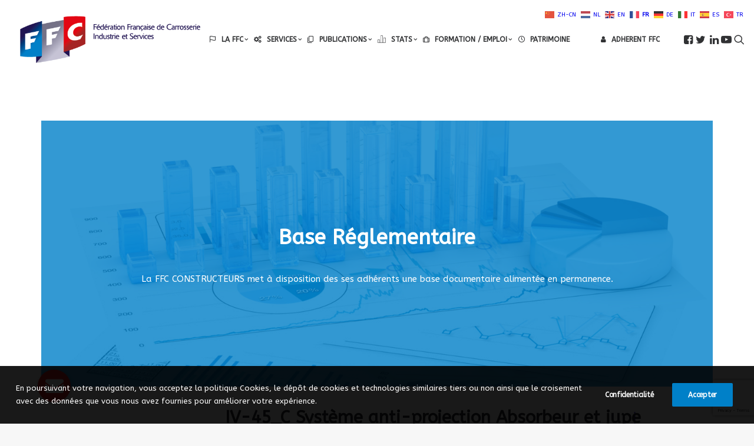

--- FILE ---
content_type: text/html; charset=utf-8
request_url: https://www.google.com/recaptcha/api2/anchor?ar=1&k=6LdsBvYUAAAAAAi_zfIcu6Nb6mesr7Lu8U6O53WV&co=aHR0cHM6Ly93d3cuZmZjLWNhcnJvc3NlcmllLm9yZzo0NDM.&hl=en&v=N67nZn4AqZkNcbeMu4prBgzg&size=invisible&anchor-ms=20000&execute-ms=30000&cb=cuid5e8szwtf
body_size: 48696
content:
<!DOCTYPE HTML><html dir="ltr" lang="en"><head><meta http-equiv="Content-Type" content="text/html; charset=UTF-8">
<meta http-equiv="X-UA-Compatible" content="IE=edge">
<title>reCAPTCHA</title>
<style type="text/css">
/* cyrillic-ext */
@font-face {
  font-family: 'Roboto';
  font-style: normal;
  font-weight: 400;
  font-stretch: 100%;
  src: url(//fonts.gstatic.com/s/roboto/v48/KFO7CnqEu92Fr1ME7kSn66aGLdTylUAMa3GUBHMdazTgWw.woff2) format('woff2');
  unicode-range: U+0460-052F, U+1C80-1C8A, U+20B4, U+2DE0-2DFF, U+A640-A69F, U+FE2E-FE2F;
}
/* cyrillic */
@font-face {
  font-family: 'Roboto';
  font-style: normal;
  font-weight: 400;
  font-stretch: 100%;
  src: url(//fonts.gstatic.com/s/roboto/v48/KFO7CnqEu92Fr1ME7kSn66aGLdTylUAMa3iUBHMdazTgWw.woff2) format('woff2');
  unicode-range: U+0301, U+0400-045F, U+0490-0491, U+04B0-04B1, U+2116;
}
/* greek-ext */
@font-face {
  font-family: 'Roboto';
  font-style: normal;
  font-weight: 400;
  font-stretch: 100%;
  src: url(//fonts.gstatic.com/s/roboto/v48/KFO7CnqEu92Fr1ME7kSn66aGLdTylUAMa3CUBHMdazTgWw.woff2) format('woff2');
  unicode-range: U+1F00-1FFF;
}
/* greek */
@font-face {
  font-family: 'Roboto';
  font-style: normal;
  font-weight: 400;
  font-stretch: 100%;
  src: url(//fonts.gstatic.com/s/roboto/v48/KFO7CnqEu92Fr1ME7kSn66aGLdTylUAMa3-UBHMdazTgWw.woff2) format('woff2');
  unicode-range: U+0370-0377, U+037A-037F, U+0384-038A, U+038C, U+038E-03A1, U+03A3-03FF;
}
/* math */
@font-face {
  font-family: 'Roboto';
  font-style: normal;
  font-weight: 400;
  font-stretch: 100%;
  src: url(//fonts.gstatic.com/s/roboto/v48/KFO7CnqEu92Fr1ME7kSn66aGLdTylUAMawCUBHMdazTgWw.woff2) format('woff2');
  unicode-range: U+0302-0303, U+0305, U+0307-0308, U+0310, U+0312, U+0315, U+031A, U+0326-0327, U+032C, U+032F-0330, U+0332-0333, U+0338, U+033A, U+0346, U+034D, U+0391-03A1, U+03A3-03A9, U+03B1-03C9, U+03D1, U+03D5-03D6, U+03F0-03F1, U+03F4-03F5, U+2016-2017, U+2034-2038, U+203C, U+2040, U+2043, U+2047, U+2050, U+2057, U+205F, U+2070-2071, U+2074-208E, U+2090-209C, U+20D0-20DC, U+20E1, U+20E5-20EF, U+2100-2112, U+2114-2115, U+2117-2121, U+2123-214F, U+2190, U+2192, U+2194-21AE, U+21B0-21E5, U+21F1-21F2, U+21F4-2211, U+2213-2214, U+2216-22FF, U+2308-230B, U+2310, U+2319, U+231C-2321, U+2336-237A, U+237C, U+2395, U+239B-23B7, U+23D0, U+23DC-23E1, U+2474-2475, U+25AF, U+25B3, U+25B7, U+25BD, U+25C1, U+25CA, U+25CC, U+25FB, U+266D-266F, U+27C0-27FF, U+2900-2AFF, U+2B0E-2B11, U+2B30-2B4C, U+2BFE, U+3030, U+FF5B, U+FF5D, U+1D400-1D7FF, U+1EE00-1EEFF;
}
/* symbols */
@font-face {
  font-family: 'Roboto';
  font-style: normal;
  font-weight: 400;
  font-stretch: 100%;
  src: url(//fonts.gstatic.com/s/roboto/v48/KFO7CnqEu92Fr1ME7kSn66aGLdTylUAMaxKUBHMdazTgWw.woff2) format('woff2');
  unicode-range: U+0001-000C, U+000E-001F, U+007F-009F, U+20DD-20E0, U+20E2-20E4, U+2150-218F, U+2190, U+2192, U+2194-2199, U+21AF, U+21E6-21F0, U+21F3, U+2218-2219, U+2299, U+22C4-22C6, U+2300-243F, U+2440-244A, U+2460-24FF, U+25A0-27BF, U+2800-28FF, U+2921-2922, U+2981, U+29BF, U+29EB, U+2B00-2BFF, U+4DC0-4DFF, U+FFF9-FFFB, U+10140-1018E, U+10190-1019C, U+101A0, U+101D0-101FD, U+102E0-102FB, U+10E60-10E7E, U+1D2C0-1D2D3, U+1D2E0-1D37F, U+1F000-1F0FF, U+1F100-1F1AD, U+1F1E6-1F1FF, U+1F30D-1F30F, U+1F315, U+1F31C, U+1F31E, U+1F320-1F32C, U+1F336, U+1F378, U+1F37D, U+1F382, U+1F393-1F39F, U+1F3A7-1F3A8, U+1F3AC-1F3AF, U+1F3C2, U+1F3C4-1F3C6, U+1F3CA-1F3CE, U+1F3D4-1F3E0, U+1F3ED, U+1F3F1-1F3F3, U+1F3F5-1F3F7, U+1F408, U+1F415, U+1F41F, U+1F426, U+1F43F, U+1F441-1F442, U+1F444, U+1F446-1F449, U+1F44C-1F44E, U+1F453, U+1F46A, U+1F47D, U+1F4A3, U+1F4B0, U+1F4B3, U+1F4B9, U+1F4BB, U+1F4BF, U+1F4C8-1F4CB, U+1F4D6, U+1F4DA, U+1F4DF, U+1F4E3-1F4E6, U+1F4EA-1F4ED, U+1F4F7, U+1F4F9-1F4FB, U+1F4FD-1F4FE, U+1F503, U+1F507-1F50B, U+1F50D, U+1F512-1F513, U+1F53E-1F54A, U+1F54F-1F5FA, U+1F610, U+1F650-1F67F, U+1F687, U+1F68D, U+1F691, U+1F694, U+1F698, U+1F6AD, U+1F6B2, U+1F6B9-1F6BA, U+1F6BC, U+1F6C6-1F6CF, U+1F6D3-1F6D7, U+1F6E0-1F6EA, U+1F6F0-1F6F3, U+1F6F7-1F6FC, U+1F700-1F7FF, U+1F800-1F80B, U+1F810-1F847, U+1F850-1F859, U+1F860-1F887, U+1F890-1F8AD, U+1F8B0-1F8BB, U+1F8C0-1F8C1, U+1F900-1F90B, U+1F93B, U+1F946, U+1F984, U+1F996, U+1F9E9, U+1FA00-1FA6F, U+1FA70-1FA7C, U+1FA80-1FA89, U+1FA8F-1FAC6, U+1FACE-1FADC, U+1FADF-1FAE9, U+1FAF0-1FAF8, U+1FB00-1FBFF;
}
/* vietnamese */
@font-face {
  font-family: 'Roboto';
  font-style: normal;
  font-weight: 400;
  font-stretch: 100%;
  src: url(//fonts.gstatic.com/s/roboto/v48/KFO7CnqEu92Fr1ME7kSn66aGLdTylUAMa3OUBHMdazTgWw.woff2) format('woff2');
  unicode-range: U+0102-0103, U+0110-0111, U+0128-0129, U+0168-0169, U+01A0-01A1, U+01AF-01B0, U+0300-0301, U+0303-0304, U+0308-0309, U+0323, U+0329, U+1EA0-1EF9, U+20AB;
}
/* latin-ext */
@font-face {
  font-family: 'Roboto';
  font-style: normal;
  font-weight: 400;
  font-stretch: 100%;
  src: url(//fonts.gstatic.com/s/roboto/v48/KFO7CnqEu92Fr1ME7kSn66aGLdTylUAMa3KUBHMdazTgWw.woff2) format('woff2');
  unicode-range: U+0100-02BA, U+02BD-02C5, U+02C7-02CC, U+02CE-02D7, U+02DD-02FF, U+0304, U+0308, U+0329, U+1D00-1DBF, U+1E00-1E9F, U+1EF2-1EFF, U+2020, U+20A0-20AB, U+20AD-20C0, U+2113, U+2C60-2C7F, U+A720-A7FF;
}
/* latin */
@font-face {
  font-family: 'Roboto';
  font-style: normal;
  font-weight: 400;
  font-stretch: 100%;
  src: url(//fonts.gstatic.com/s/roboto/v48/KFO7CnqEu92Fr1ME7kSn66aGLdTylUAMa3yUBHMdazQ.woff2) format('woff2');
  unicode-range: U+0000-00FF, U+0131, U+0152-0153, U+02BB-02BC, U+02C6, U+02DA, U+02DC, U+0304, U+0308, U+0329, U+2000-206F, U+20AC, U+2122, U+2191, U+2193, U+2212, U+2215, U+FEFF, U+FFFD;
}
/* cyrillic-ext */
@font-face {
  font-family: 'Roboto';
  font-style: normal;
  font-weight: 500;
  font-stretch: 100%;
  src: url(//fonts.gstatic.com/s/roboto/v48/KFO7CnqEu92Fr1ME7kSn66aGLdTylUAMa3GUBHMdazTgWw.woff2) format('woff2');
  unicode-range: U+0460-052F, U+1C80-1C8A, U+20B4, U+2DE0-2DFF, U+A640-A69F, U+FE2E-FE2F;
}
/* cyrillic */
@font-face {
  font-family: 'Roboto';
  font-style: normal;
  font-weight: 500;
  font-stretch: 100%;
  src: url(//fonts.gstatic.com/s/roboto/v48/KFO7CnqEu92Fr1ME7kSn66aGLdTylUAMa3iUBHMdazTgWw.woff2) format('woff2');
  unicode-range: U+0301, U+0400-045F, U+0490-0491, U+04B0-04B1, U+2116;
}
/* greek-ext */
@font-face {
  font-family: 'Roboto';
  font-style: normal;
  font-weight: 500;
  font-stretch: 100%;
  src: url(//fonts.gstatic.com/s/roboto/v48/KFO7CnqEu92Fr1ME7kSn66aGLdTylUAMa3CUBHMdazTgWw.woff2) format('woff2');
  unicode-range: U+1F00-1FFF;
}
/* greek */
@font-face {
  font-family: 'Roboto';
  font-style: normal;
  font-weight: 500;
  font-stretch: 100%;
  src: url(//fonts.gstatic.com/s/roboto/v48/KFO7CnqEu92Fr1ME7kSn66aGLdTylUAMa3-UBHMdazTgWw.woff2) format('woff2');
  unicode-range: U+0370-0377, U+037A-037F, U+0384-038A, U+038C, U+038E-03A1, U+03A3-03FF;
}
/* math */
@font-face {
  font-family: 'Roboto';
  font-style: normal;
  font-weight: 500;
  font-stretch: 100%;
  src: url(//fonts.gstatic.com/s/roboto/v48/KFO7CnqEu92Fr1ME7kSn66aGLdTylUAMawCUBHMdazTgWw.woff2) format('woff2');
  unicode-range: U+0302-0303, U+0305, U+0307-0308, U+0310, U+0312, U+0315, U+031A, U+0326-0327, U+032C, U+032F-0330, U+0332-0333, U+0338, U+033A, U+0346, U+034D, U+0391-03A1, U+03A3-03A9, U+03B1-03C9, U+03D1, U+03D5-03D6, U+03F0-03F1, U+03F4-03F5, U+2016-2017, U+2034-2038, U+203C, U+2040, U+2043, U+2047, U+2050, U+2057, U+205F, U+2070-2071, U+2074-208E, U+2090-209C, U+20D0-20DC, U+20E1, U+20E5-20EF, U+2100-2112, U+2114-2115, U+2117-2121, U+2123-214F, U+2190, U+2192, U+2194-21AE, U+21B0-21E5, U+21F1-21F2, U+21F4-2211, U+2213-2214, U+2216-22FF, U+2308-230B, U+2310, U+2319, U+231C-2321, U+2336-237A, U+237C, U+2395, U+239B-23B7, U+23D0, U+23DC-23E1, U+2474-2475, U+25AF, U+25B3, U+25B7, U+25BD, U+25C1, U+25CA, U+25CC, U+25FB, U+266D-266F, U+27C0-27FF, U+2900-2AFF, U+2B0E-2B11, U+2B30-2B4C, U+2BFE, U+3030, U+FF5B, U+FF5D, U+1D400-1D7FF, U+1EE00-1EEFF;
}
/* symbols */
@font-face {
  font-family: 'Roboto';
  font-style: normal;
  font-weight: 500;
  font-stretch: 100%;
  src: url(//fonts.gstatic.com/s/roboto/v48/KFO7CnqEu92Fr1ME7kSn66aGLdTylUAMaxKUBHMdazTgWw.woff2) format('woff2');
  unicode-range: U+0001-000C, U+000E-001F, U+007F-009F, U+20DD-20E0, U+20E2-20E4, U+2150-218F, U+2190, U+2192, U+2194-2199, U+21AF, U+21E6-21F0, U+21F3, U+2218-2219, U+2299, U+22C4-22C6, U+2300-243F, U+2440-244A, U+2460-24FF, U+25A0-27BF, U+2800-28FF, U+2921-2922, U+2981, U+29BF, U+29EB, U+2B00-2BFF, U+4DC0-4DFF, U+FFF9-FFFB, U+10140-1018E, U+10190-1019C, U+101A0, U+101D0-101FD, U+102E0-102FB, U+10E60-10E7E, U+1D2C0-1D2D3, U+1D2E0-1D37F, U+1F000-1F0FF, U+1F100-1F1AD, U+1F1E6-1F1FF, U+1F30D-1F30F, U+1F315, U+1F31C, U+1F31E, U+1F320-1F32C, U+1F336, U+1F378, U+1F37D, U+1F382, U+1F393-1F39F, U+1F3A7-1F3A8, U+1F3AC-1F3AF, U+1F3C2, U+1F3C4-1F3C6, U+1F3CA-1F3CE, U+1F3D4-1F3E0, U+1F3ED, U+1F3F1-1F3F3, U+1F3F5-1F3F7, U+1F408, U+1F415, U+1F41F, U+1F426, U+1F43F, U+1F441-1F442, U+1F444, U+1F446-1F449, U+1F44C-1F44E, U+1F453, U+1F46A, U+1F47D, U+1F4A3, U+1F4B0, U+1F4B3, U+1F4B9, U+1F4BB, U+1F4BF, U+1F4C8-1F4CB, U+1F4D6, U+1F4DA, U+1F4DF, U+1F4E3-1F4E6, U+1F4EA-1F4ED, U+1F4F7, U+1F4F9-1F4FB, U+1F4FD-1F4FE, U+1F503, U+1F507-1F50B, U+1F50D, U+1F512-1F513, U+1F53E-1F54A, U+1F54F-1F5FA, U+1F610, U+1F650-1F67F, U+1F687, U+1F68D, U+1F691, U+1F694, U+1F698, U+1F6AD, U+1F6B2, U+1F6B9-1F6BA, U+1F6BC, U+1F6C6-1F6CF, U+1F6D3-1F6D7, U+1F6E0-1F6EA, U+1F6F0-1F6F3, U+1F6F7-1F6FC, U+1F700-1F7FF, U+1F800-1F80B, U+1F810-1F847, U+1F850-1F859, U+1F860-1F887, U+1F890-1F8AD, U+1F8B0-1F8BB, U+1F8C0-1F8C1, U+1F900-1F90B, U+1F93B, U+1F946, U+1F984, U+1F996, U+1F9E9, U+1FA00-1FA6F, U+1FA70-1FA7C, U+1FA80-1FA89, U+1FA8F-1FAC6, U+1FACE-1FADC, U+1FADF-1FAE9, U+1FAF0-1FAF8, U+1FB00-1FBFF;
}
/* vietnamese */
@font-face {
  font-family: 'Roboto';
  font-style: normal;
  font-weight: 500;
  font-stretch: 100%;
  src: url(//fonts.gstatic.com/s/roboto/v48/KFO7CnqEu92Fr1ME7kSn66aGLdTylUAMa3OUBHMdazTgWw.woff2) format('woff2');
  unicode-range: U+0102-0103, U+0110-0111, U+0128-0129, U+0168-0169, U+01A0-01A1, U+01AF-01B0, U+0300-0301, U+0303-0304, U+0308-0309, U+0323, U+0329, U+1EA0-1EF9, U+20AB;
}
/* latin-ext */
@font-face {
  font-family: 'Roboto';
  font-style: normal;
  font-weight: 500;
  font-stretch: 100%;
  src: url(//fonts.gstatic.com/s/roboto/v48/KFO7CnqEu92Fr1ME7kSn66aGLdTylUAMa3KUBHMdazTgWw.woff2) format('woff2');
  unicode-range: U+0100-02BA, U+02BD-02C5, U+02C7-02CC, U+02CE-02D7, U+02DD-02FF, U+0304, U+0308, U+0329, U+1D00-1DBF, U+1E00-1E9F, U+1EF2-1EFF, U+2020, U+20A0-20AB, U+20AD-20C0, U+2113, U+2C60-2C7F, U+A720-A7FF;
}
/* latin */
@font-face {
  font-family: 'Roboto';
  font-style: normal;
  font-weight: 500;
  font-stretch: 100%;
  src: url(//fonts.gstatic.com/s/roboto/v48/KFO7CnqEu92Fr1ME7kSn66aGLdTylUAMa3yUBHMdazQ.woff2) format('woff2');
  unicode-range: U+0000-00FF, U+0131, U+0152-0153, U+02BB-02BC, U+02C6, U+02DA, U+02DC, U+0304, U+0308, U+0329, U+2000-206F, U+20AC, U+2122, U+2191, U+2193, U+2212, U+2215, U+FEFF, U+FFFD;
}
/* cyrillic-ext */
@font-face {
  font-family: 'Roboto';
  font-style: normal;
  font-weight: 900;
  font-stretch: 100%;
  src: url(//fonts.gstatic.com/s/roboto/v48/KFO7CnqEu92Fr1ME7kSn66aGLdTylUAMa3GUBHMdazTgWw.woff2) format('woff2');
  unicode-range: U+0460-052F, U+1C80-1C8A, U+20B4, U+2DE0-2DFF, U+A640-A69F, U+FE2E-FE2F;
}
/* cyrillic */
@font-face {
  font-family: 'Roboto';
  font-style: normal;
  font-weight: 900;
  font-stretch: 100%;
  src: url(//fonts.gstatic.com/s/roboto/v48/KFO7CnqEu92Fr1ME7kSn66aGLdTylUAMa3iUBHMdazTgWw.woff2) format('woff2');
  unicode-range: U+0301, U+0400-045F, U+0490-0491, U+04B0-04B1, U+2116;
}
/* greek-ext */
@font-face {
  font-family: 'Roboto';
  font-style: normal;
  font-weight: 900;
  font-stretch: 100%;
  src: url(//fonts.gstatic.com/s/roboto/v48/KFO7CnqEu92Fr1ME7kSn66aGLdTylUAMa3CUBHMdazTgWw.woff2) format('woff2');
  unicode-range: U+1F00-1FFF;
}
/* greek */
@font-face {
  font-family: 'Roboto';
  font-style: normal;
  font-weight: 900;
  font-stretch: 100%;
  src: url(//fonts.gstatic.com/s/roboto/v48/KFO7CnqEu92Fr1ME7kSn66aGLdTylUAMa3-UBHMdazTgWw.woff2) format('woff2');
  unicode-range: U+0370-0377, U+037A-037F, U+0384-038A, U+038C, U+038E-03A1, U+03A3-03FF;
}
/* math */
@font-face {
  font-family: 'Roboto';
  font-style: normal;
  font-weight: 900;
  font-stretch: 100%;
  src: url(//fonts.gstatic.com/s/roboto/v48/KFO7CnqEu92Fr1ME7kSn66aGLdTylUAMawCUBHMdazTgWw.woff2) format('woff2');
  unicode-range: U+0302-0303, U+0305, U+0307-0308, U+0310, U+0312, U+0315, U+031A, U+0326-0327, U+032C, U+032F-0330, U+0332-0333, U+0338, U+033A, U+0346, U+034D, U+0391-03A1, U+03A3-03A9, U+03B1-03C9, U+03D1, U+03D5-03D6, U+03F0-03F1, U+03F4-03F5, U+2016-2017, U+2034-2038, U+203C, U+2040, U+2043, U+2047, U+2050, U+2057, U+205F, U+2070-2071, U+2074-208E, U+2090-209C, U+20D0-20DC, U+20E1, U+20E5-20EF, U+2100-2112, U+2114-2115, U+2117-2121, U+2123-214F, U+2190, U+2192, U+2194-21AE, U+21B0-21E5, U+21F1-21F2, U+21F4-2211, U+2213-2214, U+2216-22FF, U+2308-230B, U+2310, U+2319, U+231C-2321, U+2336-237A, U+237C, U+2395, U+239B-23B7, U+23D0, U+23DC-23E1, U+2474-2475, U+25AF, U+25B3, U+25B7, U+25BD, U+25C1, U+25CA, U+25CC, U+25FB, U+266D-266F, U+27C0-27FF, U+2900-2AFF, U+2B0E-2B11, U+2B30-2B4C, U+2BFE, U+3030, U+FF5B, U+FF5D, U+1D400-1D7FF, U+1EE00-1EEFF;
}
/* symbols */
@font-face {
  font-family: 'Roboto';
  font-style: normal;
  font-weight: 900;
  font-stretch: 100%;
  src: url(//fonts.gstatic.com/s/roboto/v48/KFO7CnqEu92Fr1ME7kSn66aGLdTylUAMaxKUBHMdazTgWw.woff2) format('woff2');
  unicode-range: U+0001-000C, U+000E-001F, U+007F-009F, U+20DD-20E0, U+20E2-20E4, U+2150-218F, U+2190, U+2192, U+2194-2199, U+21AF, U+21E6-21F0, U+21F3, U+2218-2219, U+2299, U+22C4-22C6, U+2300-243F, U+2440-244A, U+2460-24FF, U+25A0-27BF, U+2800-28FF, U+2921-2922, U+2981, U+29BF, U+29EB, U+2B00-2BFF, U+4DC0-4DFF, U+FFF9-FFFB, U+10140-1018E, U+10190-1019C, U+101A0, U+101D0-101FD, U+102E0-102FB, U+10E60-10E7E, U+1D2C0-1D2D3, U+1D2E0-1D37F, U+1F000-1F0FF, U+1F100-1F1AD, U+1F1E6-1F1FF, U+1F30D-1F30F, U+1F315, U+1F31C, U+1F31E, U+1F320-1F32C, U+1F336, U+1F378, U+1F37D, U+1F382, U+1F393-1F39F, U+1F3A7-1F3A8, U+1F3AC-1F3AF, U+1F3C2, U+1F3C4-1F3C6, U+1F3CA-1F3CE, U+1F3D4-1F3E0, U+1F3ED, U+1F3F1-1F3F3, U+1F3F5-1F3F7, U+1F408, U+1F415, U+1F41F, U+1F426, U+1F43F, U+1F441-1F442, U+1F444, U+1F446-1F449, U+1F44C-1F44E, U+1F453, U+1F46A, U+1F47D, U+1F4A3, U+1F4B0, U+1F4B3, U+1F4B9, U+1F4BB, U+1F4BF, U+1F4C8-1F4CB, U+1F4D6, U+1F4DA, U+1F4DF, U+1F4E3-1F4E6, U+1F4EA-1F4ED, U+1F4F7, U+1F4F9-1F4FB, U+1F4FD-1F4FE, U+1F503, U+1F507-1F50B, U+1F50D, U+1F512-1F513, U+1F53E-1F54A, U+1F54F-1F5FA, U+1F610, U+1F650-1F67F, U+1F687, U+1F68D, U+1F691, U+1F694, U+1F698, U+1F6AD, U+1F6B2, U+1F6B9-1F6BA, U+1F6BC, U+1F6C6-1F6CF, U+1F6D3-1F6D7, U+1F6E0-1F6EA, U+1F6F0-1F6F3, U+1F6F7-1F6FC, U+1F700-1F7FF, U+1F800-1F80B, U+1F810-1F847, U+1F850-1F859, U+1F860-1F887, U+1F890-1F8AD, U+1F8B0-1F8BB, U+1F8C0-1F8C1, U+1F900-1F90B, U+1F93B, U+1F946, U+1F984, U+1F996, U+1F9E9, U+1FA00-1FA6F, U+1FA70-1FA7C, U+1FA80-1FA89, U+1FA8F-1FAC6, U+1FACE-1FADC, U+1FADF-1FAE9, U+1FAF0-1FAF8, U+1FB00-1FBFF;
}
/* vietnamese */
@font-face {
  font-family: 'Roboto';
  font-style: normal;
  font-weight: 900;
  font-stretch: 100%;
  src: url(//fonts.gstatic.com/s/roboto/v48/KFO7CnqEu92Fr1ME7kSn66aGLdTylUAMa3OUBHMdazTgWw.woff2) format('woff2');
  unicode-range: U+0102-0103, U+0110-0111, U+0128-0129, U+0168-0169, U+01A0-01A1, U+01AF-01B0, U+0300-0301, U+0303-0304, U+0308-0309, U+0323, U+0329, U+1EA0-1EF9, U+20AB;
}
/* latin-ext */
@font-face {
  font-family: 'Roboto';
  font-style: normal;
  font-weight: 900;
  font-stretch: 100%;
  src: url(//fonts.gstatic.com/s/roboto/v48/KFO7CnqEu92Fr1ME7kSn66aGLdTylUAMa3KUBHMdazTgWw.woff2) format('woff2');
  unicode-range: U+0100-02BA, U+02BD-02C5, U+02C7-02CC, U+02CE-02D7, U+02DD-02FF, U+0304, U+0308, U+0329, U+1D00-1DBF, U+1E00-1E9F, U+1EF2-1EFF, U+2020, U+20A0-20AB, U+20AD-20C0, U+2113, U+2C60-2C7F, U+A720-A7FF;
}
/* latin */
@font-face {
  font-family: 'Roboto';
  font-style: normal;
  font-weight: 900;
  font-stretch: 100%;
  src: url(//fonts.gstatic.com/s/roboto/v48/KFO7CnqEu92Fr1ME7kSn66aGLdTylUAMa3yUBHMdazQ.woff2) format('woff2');
  unicode-range: U+0000-00FF, U+0131, U+0152-0153, U+02BB-02BC, U+02C6, U+02DA, U+02DC, U+0304, U+0308, U+0329, U+2000-206F, U+20AC, U+2122, U+2191, U+2193, U+2212, U+2215, U+FEFF, U+FFFD;
}

</style>
<link rel="stylesheet" type="text/css" href="https://www.gstatic.com/recaptcha/releases/N67nZn4AqZkNcbeMu4prBgzg/styles__ltr.css">
<script nonce="8fnAGYGNUy2wJqRSD2chTw" type="text/javascript">window['__recaptcha_api'] = 'https://www.google.com/recaptcha/api2/';</script>
<script type="text/javascript" src="https://www.gstatic.com/recaptcha/releases/N67nZn4AqZkNcbeMu4prBgzg/recaptcha__en.js" nonce="8fnAGYGNUy2wJqRSD2chTw">
      
    </script></head>
<body><div id="rc-anchor-alert" class="rc-anchor-alert"></div>
<input type="hidden" id="recaptcha-token" value="[base64]">
<script type="text/javascript" nonce="8fnAGYGNUy2wJqRSD2chTw">
      recaptcha.anchor.Main.init("[\x22ainput\x22,[\x22bgdata\x22,\x22\x22,\[base64]/[base64]/[base64]/[base64]/[base64]/[base64]/KGcoTywyNTMsTy5PKSxVRyhPLEMpKTpnKE8sMjUzLEMpLE8pKSxsKSksTykpfSxieT1mdW5jdGlvbihDLE8sdSxsKXtmb3IobD0odT1SKEMpLDApO08+MDtPLS0pbD1sPDw4fFooQyk7ZyhDLHUsbCl9LFVHPWZ1bmN0aW9uKEMsTyl7Qy5pLmxlbmd0aD4xMDQ/[base64]/[base64]/[base64]/[base64]/[base64]/[base64]/[base64]\\u003d\x22,\[base64]\x22,\[base64]/CpQl1bQUzV8Kjw4rCnsOYD8KiwqdswpY1NQx/woTCg1A8w7nCjQhgw5/[base64]/Cq8KGw47CgsO9U8Odw7gYwpjCssK/Imo1UzIoCcKXwqXCuWvDnlTCkAEswo0fwrjClsOoO8KvGAHDkm8Lb8OvwqDCtUxLbmktwq7Cvwh3w750UW3DjQzCnXEnGcKaw4HDu8KNw7o5CGDDoMOBwr/CksO/AsO0UMO/f8KZw7fDkFTDkxDDscOxGcKALA3CjQN2IMO0wp8jEMOAwpEsE8KJw5pOwpBqAsOuwqDDhMKpSTciw5DDlsKvOCfDh1XCmcOOETXDpwhWLUdjw7nCnX7DtCTDuQY3R1/DrRrChExxdiwjw5PDgMOEbn7DrV5ZMihye8Ouwq3Ds1puw403w7sRw6U7wrLCisKJKiPDqcKPwos6wr/DhVMEw4NrBFwBd1bCqlPClkQ0w50DRsO7DyE0w6vCusOXwpPDrBwRGsOXw7pnUkMOwpzCpMK+wpLDvsOew4jCqMO/w4HDtcK8QHNhwpfChyt1HzHDvMOAJcOJw4fDmcOHw7VWw4TChcKywqPCj8KtKnrCjSRhw4/Cp0LCvF3DlsO9w78KRcKAbsKDJHLCihcfw7DClcO8wrBOw6XDjcKewpTDilEeEcO0wqLCm8KLw5N/[base64]/[base64]/DnMOsw4ZNccOjwpxWwpcmw57DiSAWwrFzZsORw5sTJMOtwqTCtMKGw5gswr/DkcOIWMKBw7hWwrjCoyYCJcOQw7g3w7/DtVrCjXzDrW0cwq5aZE7CjFPDiQ5NwpnDjMO/NQJ4w5sZMG3Cn8Kyw53DgjLCu2TDmAzDrcOgwr1owqMZw7nClivCr8KcYMOAw71Lai4Tw4s9w6Nbf2hyf8Kgw71dwoTDhhE/wrjCh3PChBbCiHZ4w4/ChsKEw7HCji9twpB+w5BXDMOZwq/Co8KBwr/ClcKNL1g8wpnDocKuKB3CkcO5wpBJw7DDhMKRw49XVWzDl8KXJFXCpsKVw61XdhdxwqNHJMOfw7TCmcOcHXA8wpoTVsKnwrN/KRlAw6RFZVXDisKNewzDvkMRbsOZwpbCrsO4wofDiMOyw6R+w7HDpcKrwrRuworDuMOFwqzCkMODfj4Tw6jCgMObw4vDrx89ES9Vw7vDgsO8C3fDh1/DsMOaWlHCm8OxWsKewp3DgcOZw6nCjMK3wqhZw7UPwoJyw6DDlHHCuWDDiHTDm8Kqw7HDogZAwoJAQcK8IsK/O8O6wrHCiMKPT8KSwpdkHX5yD8KtEcOnw5Y9wpRqUcKZwoIpXCV4w5BdZcKGwpwYw6DDhkVKSRvDlsOPwqHCkcOtLQjCqMOQwrcOwrkIw4RQFcOpRVFwHMOQZcO/DcOyPTTCm08Hw6HDtHYvw5RDwpgKw5rCumIbH8OSwrLDtX4hw7HCjGbCk8KUK1/DssOLDGxZV0gJL8KvwrfDh2zCj8OQw7/DhH3DmcOQQgXDiS5nwodZw5xAwq7Ct8KYwqkkFMKvRz/CoR3Cjz7CozPCmXYkw4fDusKoNAABw4U/TsOLwokke8O/[base64]/Cu8K8wo8bbMK8wpAlPMKQU8OMYsK1JTBMw7kjwrN8w5jDsV3DvzrChsOhwrjDssK5b8KEw4fCgDvDr8OFUcOHWm8fNS5HI8KDwq7Dn18fw4/Dm3XCjDjDn1hTwpTCssKvwrJeIyksw4/CjG/DjcKDIGIVw6hEeMKcw7QvwrZvw5XDvHfDonRww4o7wrQzw4rDnsOJwrPDj8KHw6skaMKLw6DCgwPDtcOOTALCinHCu8OlJj7CksK9ZF7Dn8OowrEoUwc1wqHDtUxseMOFbMO2wrvClRbCkcKeecOiwoLDlAcpFzDCiCfDqcKEwrJ/wofCi8OwwpnDsxHDsMK5w7DCizkCwqXDoSvDjsK0AwcYGBjDkMO3cyfDtMKuwoQWw4vCtmoKw49uw4LCrhfCmsOWw67CrsOHMMOnAsKpBMOWFsKXw6tKUcK1w6rDlmohc8OtMMKGS8ODLMOWHATCqsKwwqwqRz3CkCHDiMO/w6XDjmQUw6dfwq/DvDTCuVdZwrzDrMKww7XDgU1hw6xSFcKjEcO0wphDYcKNPUIMw4XCnFrDt8K5wok8JcKLIjwawrEpwqMGWz3DpR0Yw7kRw7Fhw53Cj3LCjnFrw43ClVh5A1LCkShXwrrDmBXDgW3DgcO2ZFJdw6LCuyzDtBbDmcKSw7/[base64]/W0zDk3LDmBFiQz8qw6NAaMOhYsOxw79QKcOSN8KOOhc2w6/Ci8KCw5XDrFzDoA3Dum1Dw7J2wr1VwrzCqQF5w5nCuhY/Q8KxwrN1wpnCgcOHw50UwqIRIcOoeGjDnyp1AcKCChMpwoLDpcOPOMOcF14Iw7BETMOKNsK+w4R1w7vCpMOyVjcCw4tnwqfChCTDhcOhaMOLMBXDjsKqwqh+w6ZBw6/Dr0LDrnt3w4Q7DyfDjRcQG8OKwp7CpFY5w5nCisOaEWQLwrbCgMOAw4/Cp8OCWgBHwopXwqrCrSAddxvCmTPChsOSwrTCnD9SZ8KhXMOIw4LDryrCq1DChcKOOkonw6JgCUfDhsOWEMOJwqjDtkDCmsO9w6sEb3B/[base64]/w7cfw6TDt8Kzw6pIwo/Ci8Olw7DCg29hSU/CrcK3wqzCrmRDw4VRwp/CvURew6rDoAnDv8Kpw5Mgw4vDuMOlw6AuZsO3XMOew5HCv8Ouwptzdm1pwotzw43CkwzCjBAKazonKFjCr8KVEcKZwr16A8OrUsKaQD5pJsOiCDMtwqROw6MGbcKpXcOSwpzChULDoBQiH8OlwqjDkk1fX8KuXMKrb3EpwqzChsOxGGnDgcKrw7YiQA/DjcK6w5FoV8O/ZCHDsQNswoxOw4DDv8OQXMOvwqrCq8KlwqbCn2lxw4vDjcOoFi3CmsKXw5p9CsKWGCoVG8KSRsOXw7PDu3IpZsOIdMOvw6LCmh7Cm8ORf8ONOwDClcKhOMKQw78fUAg0bMOZF8OAw7/[base64]/CucONwpMcw57DjcOlw5TDhMKwb8O/LzXDkUF2wqPCvcKmw5J5wpTDicK4w7Q7ImPDqsOuwoMaw7QjwqHCmjZjwr0xwrvDkX5TwplnM17Cu8KVw6ENLVA2wqnDjsOUK1VbHMKlw44Fw6YYaRBxcsOVwqcrFmxNQTkmwq1+ZsKfw6QJwpMhw77DpMKIw4YpI8KtVFzDlMOgw6LCrMOJw7wdEMOLdcO5w7/CtClABcKuw7DDlMKOwrMEw5HDnSUEI8KDdW1SDcKYw79LBMORYsOLCHTCvnBGF8KAVifDuMORCCDCiMKnw7vDlsKgS8ODwoPDox3CgcOsw5fDpxHDqGzCvMO0GMOEw4cSbTdTwooeIzgHw7LCvcKww4DDj8Ksw4LDmMKawo16TMOdw4/CpcOVw74lTQfDlFoLC0EVw5AvwoRtwqjCr37Dl043PAzDicOka3fCj3DDoMK8EUbCncOYw4rDusK/Ch8tJGBJfcKTw7JQWQTCjnIOw6vDllcLw6x0wofCs8OhKcOywpLDlcKjGmTDmcK5B8KXw6dmwoPDs8KxPkXDq2Ikw4bDp1YhbsKhD21ww5XCmcOcw47DisK0IGzCpiELF8O/E8KWR8OYw4JOLh/DmsKLw57Dj8OowoHClcKlw6cjCMKnwoHDscOSfS3ClcKlf8OPw4BQwrXCkMORwqJVC8OResO6wrcgwp3Dv8KgO2fCocKkwqfDoigKwoUzHMK8w6VNdU3DrMKsC0h/w4LDg0ZMwrTCpH7CtjHDkxDCkgVuwq3Dj8OYwp/CkMKYwr9zRcOuZMKOV8K5GRLCnsKhL3lXwobDtjlow6AyfCEkHBESw6zCucKZwqHDgMOsw7Nxwp9FPjQXwrY7RQ/DhcKdw5TDucOOwqHDgSLDsFl1w6LCvMOKWcODZhLDpGnDh0vClcKmeQApaEzCnB/DgMKOwoVnan1rw7TDqSoYSHfCv2DDlyAVVh7CpsKUTMKtai5QwoV3DcOpw54KSiE2YcOiwonCrcOXJ1dgw6TDo8K6HFMFT8K5VsOLa3vClmg1wqzDhMKFwpQcGAnDj8KIOcKOAHzCliLDksKHeR5/ERPCvcKaw6g5woIJIcOXVcOewq7Cg8O3eRlKwr92a8OpBcKqw5HCtWFZbMKewphyHD8BE8Oqw4/[base64]/wp9Ow5kIZsOQP8Knwot4N8K3w6vCucKkZycOw7tNw4fDrC0pwpDCqcO3CCHDj8OFw6UQZMKpT8KUwo3DiMOgH8OJU312wpowfsO7WMKyw5jDuTp/wqBPED9hwovDi8KXIsOVwrcqw73DmcOTwq/CiyFcG8KIaMKgPRPDil3CssOpwprDn8KTwojDusOeXm5MwrxWYApUV8O8YR7Cg8Ocd8KJEcKew6bCrjHDgR4ow4Vfw5xPw7/[base64]/[base64]/[base64]/wqAbQE/CksKKKsOXwotvwrHClcOmw7TCsFgXwqnCm8K2e8KxwpfCg8KZM1nCrQLDjsKYwrfDnMK+Q8OzQnvCm8Kww53DlCjCtMKrKErCv8KOQkA5w7Apw6PDokbDjEPDl8Kcw5omB3TDqG/[base64]/w5Vfw5/DgMOzGMOGDMKDDS3DlMKCJcONAMOCw5t/VgDCk8OOMsOsCcOtwoJMNDdewpHDjGpwDsOSwqnCi8Kgwq5swrbCrg5vXjhJB8O7f8Kyw4kCwqFqbMK0XEhxwonClFDDqXzCrMKIw6jCkMOcwq0Nw4VCKsO5w4HDisKUWGnDqylIwqrCpUpiw7sXfsOwV8KhbC9Qwp5JIcK5wrbClsOwHcOHCMKdwqN+aR/[base64]/[base64]/DvcOCwpESwqXCscKdw5Ncw6UywrTDlcOEw53CmmHDqS7ClMKlVjbCvMOeL8OMwqTDoU/Dl8KEw5wMfsKiw7c3BsOGasKWwo8WMcKIw4jDlcO+eD3Ct3/DjEMzwrYFZFVkIDfDt3rCn8OPBi9Hw64Swop9w4jDpMKhwopeBcKIw5cpwrQEwq7CuCrDq3nCvsKewqbDun/CvMKZwqPChyDCsMOVZcKAPzjCtzzColnDisOodwdFwoXCqsO8wrMdC1B6wrvCqGLDjsKJUwLClsOgw6DCtsK2wr3Co8K1wpUTw7jCpF3CuH7DvkbDrMO9L1DDgsO+HMO8bcKjN21pw43Ci0jDkBcEw5nCjcOlwoBCM8KiOSVwA8Kqw4A+wqbCusOqHMKRZh9HwqXDjU/[base64]/Sh3CvADCusOvw4/DqQTDlWBMw454UTAmAHBwd8OxwoHDthDCln/[base64]/[base64]/DnXY4FjVOLDp6GknCuMOuSysoCHrDmUTDnTPDu8OTDX1PMU4yVcK6wqzCn3pPAkMBwojCrcK9GcOVwqFXdcO1PgUgE0DDv8K7EmbCowFLccKhw4HCscKkOsKqJ8OjcgvDlsO0w4TDvwXDukxbZsKbwqPDi8O9w7Zpw7wgw6rDnX/DuDIuIcO2wprDjsK7cSUiRcKew7kIwojDg1bCocK/eEcWwoszwrZ9VsKKZyopS8OhfsOaw7vCpz1rwpZawqLCnUBCw58pw4XDgMOuXMKfw7HCtyA5w7ETFA0lw7bCucOow4rDvMKmd1DDiV7CiMK9TgATCVfDlcK+csOZFT1aPAgeDWfDpMO9NHkTIlJywrrDhH7Do8Ktw7Jvw7vCs2gcwrFUwqAqWH3Dv8OZUMOHwp/Dh8OfbMOCasK3EitcYiYhPm9Pw6/DpTXCimJzZQnDpsK8YnLDv8OaPzTCrC1/[base64]/Ch8KDfD1NaFlgAcOAeyFJw7xsfsO6w4Vnw5LDgXhIwr/Dl8KGw5rDp8KKSsKPdSo0MxclUjLDp8OmPXRWEMKZLFTCtMOPwqbDpnIww4zClsO6QHEOwrQFHsKSYsKrXzLCgMKSw7o9CVzDosOFMcO6w70ewpfDljnCuBrChyViwqI/woTDl8Kvwos6MirDpsO4wobDqU5Qw6TDpcKKDMKIw4XCugHDjcOkw4zCnMK7wrvDvcOBwrTDigjDlcO/[base64]/DpjvDlsOqw7/[base64]/CrcKVwr4PCcKdSRTClg3Dsnw8woZ8Vy9NwpYCYcOVOEbCsQvDk8OHw7Rzw4U+w5HCjUzDn8KYwpNawq51wo5DwrgURyjCssK+woEnK8KHWMO+wq1vRDtaHzYnKcKhw5M5w4/[base64]/CqsOTwrRZwobClcK7DcKSwoHDpnrCtXEJEsOqLRrCsVnChUIsblPCpsKdwo09w5l8eMOxYwnDmMOGw6/[base64]/w5tXZzjCqsKrwp7CnsOuwo/Cv8O9w7F7UsK3bgkgwrvCvsOAYFLCn3FracKoBDvDnsOJwpk5GMKrwrpXw6fDlMOsNCAyw5zCn8K8Olgswo7DixvDqWPDrsOBVcOYEzAPw73DqibDiBLDrC5sw4MJN8O+wp/ChxAEwoV0woIRacOewrYIQg/DjjzDvcK4wrVEAsKtw45lw4VVwr5/w5llwqA6w6fCv8KSF3vCpHk9w5QWwqPDvXHDnlBww5NdwqRfw5c0w53CvB0VMsK9WMOww6DCocOPw6V8wqzDhsOrwpLDnnYnwqIMw77DrD/Csm/[base64]/CucKqw43DmMOzwrdrw7/DoMKaGTjDqwN5MzLCuQlhw6oCC3XDgmjCqMKsNWLDisKLwpZEHB5YG8ONEsK2w53DscK3wofCtlUvY2DCqMKvDsKvwoYIZVHCj8K0wqXDswJuZwbCvcKZWMKNwqDCmC5YwpUfwqvClsOUWcOsw6nCvFjCpB8Aw7/[base64]/VcKRMcKow6hjwpQgwq7Ck8OewpMYYnXCv8K/wqURwp4cLcOFUcKXw6rDj14IVsOGIcKMw7zDlcOfSDk0w4zDgiHDkSvCiD1FFFEHSTPDqcOPNFogwrDCt2LCpWTCh8K2wpvDkcKtczbCoSbCtiQrZnLCpRjCuBvCv8O0PUnDp8KMw4rDn2Jpw6FOw7DCkDbDgMKTWMOGwojDu8K0w6fCnFY8w4rDtV54w5rClcKDwq/DhRoxwqbDqSjDvsKFF8Krw4LCm0cow7ticDnDhMKiwqAvw6Q9UUwhw6jDtHsiwqVYwrHDuRE6PA16w583wr/Cq1BSw5xsw6/DvXbDmsOBFMO0w6DDo8KBY8Ovw6gPQcKFwq8TwqQSw6rDlMOaH3EkwqjCg8O2woEVw6fCrgXDgsK1KyPDmQJlwpfCosKpw58Gw7B/YsKjQRNSPGkSfcKFGsKswqhiUS7CssOaZlTDpsOuwo/DlcK5w7MbEsKOAcOFNcOcWmIBw58qMCDCmsK8w58Rw7VFZEpjwrPDvjLDrsOhw4ZqwoxvScOePcK4wpU7w5hawp7Dgk/DtcOJKgocw47CsTHDlzHCjgDDhXrDjD3ChcOVwrVlfsO1U11jeMKrWcK6QQdLBFnClCnDtsKPw7/CkDAJwrkYUiMlw4gRw61kwoLConHCskhHw5MiXG7CmcK1w4zCnsOlFm1VecKeIXc9woxzaMKQesOocMK+w69kw4XDkcKbw6Ncw6ZGS8K2w5XCtlXDrxBqw5HCncOgHcKVwrdsA33CvwDCi8K9N8OcBsKBEy/CsxM5O8Onw4HCh8Owwoxhw6PCusO8CsOpOWlzNcKILQZTRXDCr8KXw7U6wprDiV/DscKGUsO3w6xHf8Oow7vCsMODGzDDhhLDsMK0NsKRwpLCiQ/CkXE4KsKXAcKtwrXDkz/DlMKfwo/CgcKbwqUFWxrCnMKCQWkkacO8wrVXw79hwp/Cm3EbwpgawpLDvC8RYyI7K1vCk8O3RsK4dDI0w7FwMsORwqMMdcKEwpgfw6/[base64]/Cj8O6wpENwr/[base64]/CicK6w4vCmUQDw5fCtXl1wofDv0bDikoOEzjDtsKsw5HCqsKmwo5Dw7HDmz3Co8Onw7zCmU7CmgfChsOXUh9PJcOOwrx1w7/DmmVqwoJSwpNCOcObw4wddT/Co8Kww7BhwrkUVMKcM8KHwqMWwqAUw6sFw4nCmDXCrsOWXy7Coxxow6rCgcKYw7J5VSTClcKuwrh0w49qHWTCmVQpw5nCvXFdwqUuw7jDowrDvMKKIhk/wo5nwrwabsOZw7EFw5bDvMK1OB82UWEDXXVaMTbDqcOdFyRjw7DDi8OWw5DDisOtw5c6wrzCj8O2w7TDkcOyDz9Ow7lpHsOYw7fDkALDgMOYw7YiwqR6FcOBLcODcXHDjcKWwp7DsmU0cygSw7ssXsKZwqzCosO0VHl6w5RsJMObb2/[base64]/[base64]/w7jDnsOLwr9BJFx1ccKsbyFWw4pzwoFNaHoPWCrChS/CvMKJwoA+HSETw4PCicO7w4oww7HDg8ODwoo6R8OGXSTDqQoYYHPDhnfCoMOmwqIUwph/[base64]/bUnDsU/Dn8OCF8O5w5rDr1LCngRFN1bDoMOjwrLDg8O8w6rCg8Oywr/DtzbCjlNiwr10w7DDm8KKwpXDg8OMwqLCqQXDn8ODCVo6dgFTwrLCpBrDjsK2L8OBBcOhw5rCscOPEsKow6nCilPDosOwQ8OteTvDpUgCwotTwpg7a8OswrzCpz4OwqdzERpCwprCtGzDucK6UcOtw6LDuwkkSwPDpjlRX3XDo1Ajw5EscMOKw7RCRMKlwr4Pwps/HcK/IcKrw4LDtsKQw4sWIHbDvQHClWsoVF86wp4PwoTCt8OGw58zc8Oaw6jCvB/CigbDuFzCgcKVw5B6w4rDrsOddMKFS8OLwrMpwo5lKy3DgsOSwpPCrcKjN0rDpsKOwrfDhys/w6kew7kAwoBfFX4NwpjDtcKLCX9Tw5lpXQxyHMKXZsOVwqE7T03DhsK5YUPCvWUhFMO9JzfCpsOtHcOvZhVMe2bDocKRQHxxw5TCvTvClcO/JRrDosKYU01qw41Gwp4Xw6oqw45oW8KxIE/DisK7YMODLjUcwrrDvTLCuMK6w7tYw5RVXMOyw7Vuw7pywrfDu8OmwrQrEGVWw4bDg8KmZsKjfA7ClG9EwqDChcKcw4sGEC5Zw4DCosOSbQl6woXDvsK9QcOYw6jDljtYd1/DucO9f8K3wonDlDvClsOnwpbCkcOLSnpXdMOYwrtswoLChMKOwqHCujrDvsKPwrU9XsOQwqtQMsKywr9RJcKNLcKNwoF/HMOgJcOfw5PDmHcYwrRwwpsMw7UFQcOww7xxw4wiw7dvwr/Cu8Opwol4ESzDjsKrw5RUTsKWw4EIwod9w7XCs2/Dn2lwwqrDp8Orw7Zsw59FMsKSbcOnw6/Cry7CmwHDp33DnsOrWMOtUMOeMsKWaMKfw6AOw63DvcKyw5jCiMOyw6TDmsKPZCUtw5pZcMOVATDDq8KTY1LDiGU8U8KKBsKdacKCw6Z1w50Aw7lfw783HHYoSB/DqFYRwpvDncKEcnDDlQbCkcOjwrx9wofDtmHDtcO7PcK3J1kjAsOTVcKHGBPDkj3DgnhJScKAw5nCksKkwpHDiRPDmMOIw4/DuGjDpxlrw5AKw6VTwoFTw6vDucKYw7XCiMKUwrF7HSUMGCPCusOSwq1WZ8KPVTg5w7okwqTCocKlwp9Bw5NSw67DlcOmw4DCrcKMw5IDAgzDg3bCpjUOw7o9w7xKw7jDjmkewpM7FMKpfcOiw7/CuSBiA8K9MsOnw4VQw6ZywqcLw7rDigAYw7ZFGAJpEcO0asO8wovDg24we8KdGkdUeVdXLEI9wr/ClMKZw498w5FVVAMZZMK7w41uwqwJwoLCg18Ew7XCqWQCwr/CmiwQAg43KVp0ZjFDw7w9TMKMQMK2OCnDoljCvcKzw7AWRBLDmkNHwojCpcKJwrrDtsKyw5vDn8O/w54sw5fCnxjCs8KpVMOFwq9xw7RXw71cIsOXUgvDmS9tw57CjcOBTEHChyVGwqIpMsO4w43DolfCqsKPNSTCucKyQWPDqMOXEDPClgXCumgKfcKsw5kwwrDCkC/CtsOow7jDu8KZcMKZwrV1wqLCsMOEwoV6wqLCqcKtTMO2w6M4YsOPUSt7w7vCh8KDwqF3EmfDl3nCqCxGIC9Yw4fCmMOswpzDrMKDVcKXw5PDl08jPcK5wpdgwo7CosK6P1XCgsKDw7bDlDs/wrTCn2Fiw5wzfMO4wrt+BMKbE8Kcd8KNM8Oow6TDix/Cu8OzeUYrEXDDncODSsKOMHoNQwQuw59cwrdMVcODw5gZTDl7I8O8ccOQw7/[base64]/[base64]/DtGDCpcO8csO0WEDDoMOAJcKUBMOmwpsgwqlow5UgSnnCh27CpSrDkMOcKUMvLg/Cr00Iwp8hfijCisKXRBg2GcKzw6Rtw5rCmW/DhcKfwq9bw5vDjcOvwrp7C8O/[base64]/w54PWMKswpt1w7DDvijDkyfDnFTDoS8+w4IeBkrCi2LDocOpw7NkV2/DhcO6UEUZwqfDu8OVw5bDjk4SdcKqwqQMw6NGI8KVGsO7Z8OqwpQ5EcKdIsKsYMKnwpjDkcK7HhMIX2N1PBQnwrJ6wr/Ch8K3S8KGFgDDgsKuPHV6Z8KCNMOew4PCuMKpSR94w4LCnQHDnUjClMOuwpvCqQhEw6UldTvCnD7DvsKNwrtycCI/[base64]/w4HDt13CpzMyXU7Ci8ORwpbDhcOzJFTDn8OHwr/CiUADX3fCjcK8KMO6KDPDgMOiAsOJFgHDhMOYIMK7YRLDoMKAEcOHw74Aw5JAwp7Ci8OAGcOrw4l3wolnNFzDqcOCNcKyw7fDq8Ofwo14w5TDksOKU386wpXDr8O7wod2w7fDtMKqw4sHwoXClnTDoSd/NgV/[base64]/DrMOFw6JoNsO4wo/CuBVZw5jDpELCuMOyDMKVw7ldDlcXHitYwrdjehXDtsKHDMOATcKvZ8KBwrPDg8ONVldUGgPCu8O9TmzDmULDgRUow5lFG8OzwqpWw4rCk3pyw7/[base64]/wpFnQlw+VcKtwpJ6NEV0FB/DnSLCpMOkGcKfwoUAwqVqFsO3woM/dMOQw4IsRyrDvcOnAcOsw7nCkMKfw7HCkArDnMOxw71BXsOnZsOYbxDComzDg8KYc2PCkMKcB8KxQl/DosKKNzo6w5PDicKhL8OdJh3ChSLDlsKswqLDmV82I3Mvw6kdwqYuw4vCkFfDrcK2wp/ChxQqIy4Jwp0mJBQibgPDg8OmMsKVYxZAHj/DlcKeOV/CocKnd0PDgcO/JsO2w5Eqwr8BYwbCj8KXwpvCkMOyw6XDrsOCw5DCn8OCwq/CvMOPDMOibQvCik7Ct8ORW8OMwrYBBzFISg7DojVhb3/Ch244w5UdPl5rCsOewoTCu8OOw63CoyzDryHCsUUhG8O4RcKxwoAMBWDChmBcw4V0wprDvDNGwp3CphbCjnIhTx7DhQPDt2VLw5AlPsK7P8K2fk7DhMORw4LClsOGwr7ClcKPL8KeTMOiwq54wrjDhMKewo89wr7DjcKWDEjCrBY0wqzDsA7CrGbCs8Kqwr8AwpzCvG/CpwJFKsONw6jCk8OUFiLDj8KEwp4Qw5LCmQ7CnMObdcOTwqnDn8Kiw4UpN8OiHcO7w6LDjzvCrsKkwoHCo3fDnzMXfMOmXcKURsK/w4wYwrDDhDZ3OMOxw4bCqHkqDsOowqTDrsOdAsK/[base64]/w7fDjGvClBR5woEQw6DDrgwDw4I8w5vCuX/CrCd5BExhaQBZwo7DnMOVC8KnUjgLacObwrHCicKMw4PCkMOCwqoBGyfDqREAw4JMacO4wofDi0jDp8Okw74ww7zCnsKadx7CosKZw4rDpmk/L2jChMO6woFWASdsRsOVwojCssOdFHMRworCrcOfw4rCncKHwr0JLMObYsKpw50awrbDhGxtVwJBAcOZfXHCt8KJWX53w4/CkcKHw55LFCLCsGLCo8KmPcKiRz/Ck0cfw5w+TnDDj8OWVcK+FVlhSMK+FGVfwp1pw5/CpcOaSUzCuHRDw4DCssOMwr4DwpLDvsOAw7rDrkbDvn8XwqrCvMOhwpEaCX9Ew4dsw6Abw5/CozJxaF7CsRLDhC9WDF8oNsOWdGYDwqtKbBtfGy/[base64]/R8K9wogFMCMtw7Aiw6t1wrhbTnHCjMOMRCnDsxpcBsKzw6vCvTQETizDqRzCjMORwo0Hwq0qFxhFOcKlwqtDw5pGw6N4KjY5ZsK2w6ZXw5/[base64]/[base64]/DlwIcImzCoTvCn3BnHsOGMR8Yw5c3wqRXwovCqxvDiEjCt8O5fWpsVsOrRTPCtWxJCGI2wqfDisKzJwtKc8KiXcKcw5Yiw47DnMOzw7tQHAwQPFRUT8OqUsKAWMKBJSDDlVbDqljCrRlyBzUHwp95AWTDhmg+DcKzwoglZsK2w4piwrlAw4LCksO9wpLClT7DlW/Cvyh7w4BZwpfDgMOgw7jCkjg3wqPDnWjCmcKtw68zw4LCoULCuTJkaHZAHVTCpsK7wrcOwqzDlC/Co8Obwrosw6XDrMK/A8KfAcOdHxbCtQgbwrTCtMOtw57CmMOTPsO9eyc7wqMgA37DmcKww6xAw67Drk/DkFHCicOZKcOrw78Rw7JXBVbCll7CmDljcEHCgTvDq8OBKm/[base64]/K8KqwprDlcKZNcKsHcOiWHBCw6saPxsRXsKRMlVzfSTDpMOkw6MsQTIpMsKiw4DDnncNKBJyH8KpwpvCrcK5wqfCisKIVsKlw4TDosKVTUjCicOfw6XCucKRwo5XIcO/wprCnU3DpjPCnMKHw7zDnnbCtVcxB10Hw68AN8ORCsKIw45Tw4NowofDmMO5wr8lwrTDkx8ew7gjH8K1ZTPCkT1Gw5gBwqF5EETDrk48w7MXQMKWw5YMEMKDw7wEw4V/McKnQ3tHLMKTOMO7WF50wrMiWVHDjsKOJsKxw6DCqCfDsnzClsObw5XDnXllaMO+w4bCl8ONccOTwrZ9wp3Dk8OhRcKUY8Oaw63DkMKsM0wZw7s1FsKlF8OSw7rDnMKgGCsqesOVSMKvw6EywrfCv8OZIMKZLMKDN2vDksK9wr1VdcKNDDR/[base64]/CksKcw7l+w5Ztw7lww77DgMKxSsK2eMKjwrlccFNWUcO1Ems6wqFYGBULwpYPwqdqRScRCwdiw6XDuDrCn2XDpcObwqsTw4bCnj7Dh8OtUkvDgnFRwrDChhFrJRHDnAhXw4rDk3EewpPCmsOfw4/DowHCqS7Cp3hbejQVw5HCpxYEwoHCk8OLwoXDuHkCw7AeCSXCgz9OwpvDnMO2CAHCu8O1RCPCnhvCvsOUw7vCpsOqwo7DnMOIWkzDn8KvIAUwI8K9wqLCgWYLQHQRNMK6AcK/X3jCiH3CmMOCfSLCkcKqCsOid8Kiw6N/CsORYsODCR1PDsKwwoB5VA7DkcKtSMOIN8OcSU/[base64]/w6BYTlnCqMOYwrXDpsOyw67CqDvDpMOWw40nwoPDpsKow7h7DirDpsKrbMKfH8KaQcKhGMKJUcKBfidAYRbCpF3ChsOzYlvCoMKBw5jCqsOtw7bCl0LCrQI0w4jChEELeDfDgFARw4HChT/[base64]/Dt8KNeEPCgSIIwqzDjgg5LHNwPE57wplocS1Nw7TCkBF+fmLDmwjCjcOwwr5nw6/DjsO1RMOpwpsPw7zCpBVzwqjDn0TCiywlw4d5w7xAYMK5N8OPVcKIwow4w5PCvlNXwrTDtDtSw6Inw7ZQJcOPwp4OP8KPCsOZwqxNbMK+DXHCpyrChsKAw44VW8O6w5LDq1/CpcKvWcO/ZcKaw7sKUDtbwqUxwpLCl8K4w5Jvw7ZQa3BGdU/CqsOrZsKrw53Cm8KNw6VJwq8BK8KFOXTDocKww43ChcKbwo06OsKGeSjCkMKowrzDrHhmYMKFLS/Dn3PCtcOpIFQ/w59GGMO0wo7CpkR1C2k2wrjCuDDDu8OQw73CqCLChcOvEBDDs1I7w59dwq/CjGzDtcOMwrLCp8Ked04NDsOkdl0dw47DqcOJPT8Pw4A4wrDChcKvYFpxL8OOwqRQHsOdYxcvwpnClsOdwpJmEsOlRcKhw78/wqhcPcOZw6sdwprCq8OSFhXCu8Kzw7I5woZPw6vDvcKONkEYFsOtD8O0Nm3DgxbDjsKDwqoAwq9qwp3ChHk3b3HCj8KxwpnDoMK0w4PCoXkQOEZaw6gEw6zCpB9uN2HCiVfDt8Ocw6LDuinCncOkK2/[base64]/ZsO0w7/Ck3TDjk16GWkLDMOqw5NIw757PXsow5HDnVTCqMKpJMOhYx3Cn8Olwowiw6VMY8OWKy/DklDCicKfwrxSZsO/[base64]/DrsKVG8KQwp7CsnfDn8KgwqXCpMKqwr3Diyg8Fj7CjyrCgVwICCRfwqwxeMKCDl1EwoPCtzXDin7CrcKCLMO0wpQvWcO4wq3CsHnDpTAzw5PCpsK8W3gLwpPCpGBIfsKkJF3DrcOdBcOjwqsGwocKwqsFw6LDhifCn8KZw7Y7w7bCocKRw5VYVR/CnSzDuMO5woJ4w43Cnj/CuMOmwo7CuSlZdMK6wrFUw5M8w6FsWH3DtUN1a2fCr8OXwr3ChGRHwr0Kw5srwq/CnMOYdcKUY3/Dt8Ocw4nDvMOSDcKRb13DqytBZsKsDypGw5vCim/DpMOEwotNCRo2w7wkw67DkMO8wr3DlMKjw5g5P8OSw6lrwofDtsOaCMK6wokvUFXCnTzCncOgwr/CughQwpdHSsKXwqPDmsKXBsOZw4h5wpXDs1QhGQs1IGcuGVnCu8OlwrFeTmDDocOgGDvCt0pjwr7DgMKhwqDDhcKDeBhaDhV6P309RnHDjMO5DgsjwovDswfDmsK5ETp9w5AIwrN/wrbCqsKCw7teZEZyKMOANwkRw7s9UcK/eDHDp8Ohw7RgwpjDh8KycsKqw6zDtEfDt1IWwpXCpcOAw7nDiHDCicOlwpPCgcO8CsKgAsK1R8K5wrvDrsKPF8OYw7/CqsOAwrQbGQPDqkDCoxxNw7N5U8KVwqBjG8O3w5MqYsKzXMO8w7UowrV5CjPCssKcfBjDjlvClzrCg8K0IsO2wrAXwr/DphNNYiwqw4Fdwrgja8KJYUnDqTlbe3fDkMKkwqpmeMKKMcK8woIvacOjw79CRGU7wr7DqMKafnvDsMOfwqPDosKwSw1/wrN5VzcpBiHDkjx1RHNHwrDDnWYYcmxwFsOEwq7Di8K7w7vDh1xFSzjDlcK4ecKrPcO4wojCuTkqwqY6TmXCnlgQw5XDm30+w7/CjgLCmcOrCcOBw70Qw50PwpISwpdawrhHw6TCkgEeEcOLWcOuBwTCl2XClBkaVSBOwqQ+w5ZIw4l1w6xIw5fCp8KHcsKIwobCtR58w7gxwp/DgX93wo1qw5HDrsOvBSjDggdlCcKAwoY4w7RPw5PCvmfDnMKPw5UkHVxXwqkwwoFawoEqJlYbwrfDj8KbMMOkw6PCu30+wr0CXzM2w7nCk8KYw6BHw7zDnjo/w47DggRDQcOUfMOTw7/[base64]/DsgVsbVfCgyTCr8OmYGQiwpN5wpRabMO2FVchw5TCjsKAw4gKw7nDrCXDrsOJKzsRdQ5Ow5IDA8Okw7/DjFVkw6XCvRhXYyXCjsKiw4/DucKow5sJwpHDswFpwqrCmsKYGMK7wog+wqTDoAjCusOAYwYyK8OQw4NLeFMHwpZfOWc2K8ONCMOGw47Dm8OYKhMyMzEHCcKQw4Bzw7BkLRDCng0qw6TDim4Ow5QSw6/Cnh8VSX3DgsO0w4BYL8OawrPDv1DDosOUwpvDosOdRsOYw4vDs1FvwqQfdsOuw7/[base64]/CoQrCvQhEw61/wpvDoMO5woE2RGzCisK8JDNfZ193w60zN1PDpsOpSMKpWERww5E/[base64]/DpWwcEw7CsCNaE8O+wqQPKj4XahbDnsKfOmpGwrnCrybDn8K2w5o/I0XDqcOIFF3DvhwYaMKWbkc2w43DtFnDuMO2w65qw7kfDcOUbHLCmcKDwp08V1jCnsKORhbCl8K3A8K1w43CmA8Kw5LDvWQdwrE0KcOXblbCtWjCphPCjcKUacOUwp1+DcKaN8OpAsKcB8KAQGHCnTtddcKuY8K/ZxQpwpXDisOHwoELCMK6S2PDo8O2w6fCqmw0csO1wrFbwoMsw7DCj0EfVMKZwoZsWsOKwocDfW1nw5/DvcKaNMK7wo3CisKaBcOKNDbDj8OEwrZGwpzCuMKGwrzDrsK3Z8OgFkEVwocUe8KgPcONSj0WwolzDADDu0wtNlR7w5DCisK+wphkwrTDlMOOdxrCrn/CpcKIDcOrw7LChXbCucOFOcOlI8O7W1hrw6YrZMKRFcORP8Otw7/Dpy7DusKiw4kof8O1O0DDtBxbwoEKV8OILmJndcOXwrZ/WVDDo0rDqnnCkSPCoEZmw7Urw6zDgD3CigQtwo1fw57Cqz/DvcOlEHHCuVTCj8O7w6PDuMOBATvCk8K/w6MNw4HDlcKFw43CtR9GZm4yw6tUwrwwUgjDlyg3w6XCh8OJPQxWK8K9wq7CgGsUwokhVcOFwpRPXlLCmijDgMO0EcOVCnQDScKRwrA3w5nCqx5sV1tfWjFSwpzDnlY2w7cYwqt8FH3DnsOUwoPCqCg8TsK+DsKtwoVrPFluwpoUB8KjQ8K3QVh0JRHDksKCwr/Cm8K/W8Oiw6fCogwmwrHDj8K/[base64]/CqlIfXcOawp7Dr0rDl8KMPiwYKxnCgS19w7gzRMKMw43DkipwwrE6wqTDny/DqU/Cu1nCtcKOwrl9ZMKHIMKQwr1Aw5jDuEzDrsONworCqMOaLsKRAcOMJT5qwrfCmiDDnSLDgQwjw4Vnw6HDjMO8w7VvTMKnYcONwrrDgsKgWsO1worCgXrCrhvCgw7CgVNzw5wAYcKYw4U4fAgRw6DDi3lhXg3Cny/Cr8OnXkJpw7PCvyXDhmoww49dwqzCiMOcwr9EfMK5PcK9c8Obw70Pw7TCngEJO8KtG8KCw5bCmcKvwpbDh8KAcMOqw6rCrsOMw6vCgsOlw7xOw41YXy5sPMKww4XCn8OyBhFnE0VEw6cvAR3Cn8OeJ8Kew77CjcO2wqPDksOzG8KNIwnDucKpPsOoWD/DiMKrwoI9wrHDvMOSw4/DuyzDlnrCisOKGn3DgVLDmHN0wo7CocK3w7EZwrfDlMKnRsKmwoXCt8KBwq1pdMKuwp7DjDzDmxvDgiPDpQ7Co8KxVsKewp/[base64]/[base64]/CrBrDjh0IDwPCjMO/[base64]/Clm1Gw7oGGg4AKsOSWVTCusK8wqzCt3nCvgZnUWEEYsKrFcODw6bCuBxmN1vClMK7TsOcZHs2ACNJwqzCsVouSlY/w47Ds8Ogw69VwqHCoiAiQCElw7HDu282wpzDr8KKw7gHw69qDH/CsMOuV8Ojw6QhLcKiw4EIVi7Dv8OneMOtWMKzchfChTHCuQrDskfDoMKkHMKcd8OOEm/DjR7DvAbDqcOrwozDqsK/w4QFW8OBw7FJOi/DrlXCvkvCiFjDpy0WaB/DocOVw4/Cp8Kxwq7CnEVae2rDin8mVsKYw5bClMKjwqTCiF7DihsRYBcAD2M4eX3CnRPCjMKPwpbDlcKgJsO6w6vDuMO1Iz7DmzfDky3Do8OGG8KcwpPDuMKRwrPDqcK/AWZFwoZuw4DDhwl5wqXCvcOWw40kw5EQwpzCoMKgainDqQzDvMOXwocLw7QXYcKJw77CkVbCrcOBw7DDgMOYRSPDsMOYw5zDgjXCtMK6SXbCklIww5XCqMOnw4IiEMOZw7TCiGpnw794wrnCt8O5c8OYCDHCicOMVlHDrGU/wojCujw/wr5sw5ktZ27CgEp3w5F6woUewqdEwqVZwqNkE03Cr1bCmsKwwpvCm8Ocw6lYw49DwqMTwqvClcOZXhAbw4dkwpsWwqnCjQDDi8OrYsKnIlLCgnRZf8OcU2lUTcK0wpfDtB/ClQ0yw79NwovDoMKzwrUKb8KAw61Yw5pyEEsrw6dnOHwzw7rDhirDhMOINsO9B8OzL1srUVo/\x22],null,[\x22conf\x22,null,\x226LdsBvYUAAAAAAi_zfIcu6Nb6mesr7Lu8U6O53WV\x22,0,null,null,null,1,[21,125,63,73,95,87,41,43,42,83,102,105,109,121],[7059694,728],0,null,null,null,null,0,null,0,null,700,1,null,0,\[base64]/76lBhnEnQkZnOKMAhmv8xEZ\x22,0,0,null,null,1,null,0,0,null,null,null,0],\x22https://www.ffc-carrosserie.org:443\x22,null,[3,1,1],null,null,null,1,3600,[\x22https://www.google.com/intl/en/policies/privacy/\x22,\x22https://www.google.com/intl/en/policies/terms/\x22],\x22Bkh5bcy7LoSqapw/zqSi1q/q1J0vf/fJNku5/nPGguQ\\u003d\x22,1,0,null,1,1769290371887,0,0,[133,217,61,236],null,[164],\x22RC-3lJUniYvla0q4Q\x22,null,null,null,null,null,\x220dAFcWeA7_tb8yfPynC8C6CMkZFMBXz8rXkJHuQFGuqKdEBIK8ILalrv8ysTdXM_Zxq4ezOlnaK3NK2Ktxh6gRVygrReVA6VK3EA\x22,1769373171686]");
    </script></body></html>